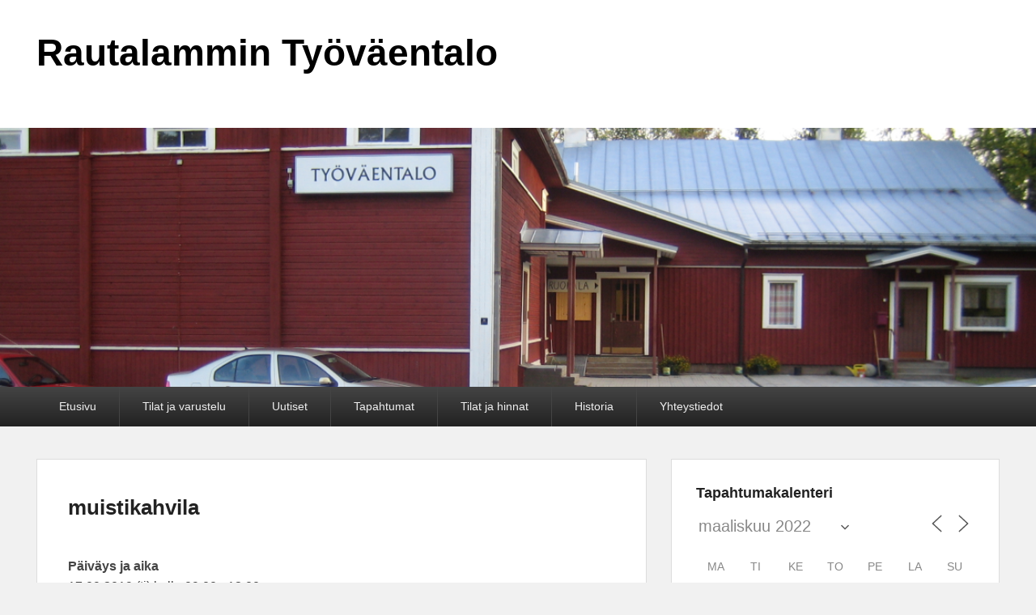

--- FILE ---
content_type: text/html; charset=UTF-8
request_url: http://www.rautalammintyovaentalo.fi/tapahtumat/muistikahvila/?id=1242981032&ajaxCalendar=1&mo=11&yr=2022
body_size: 15065
content:
<!DOCTYPE html>
<html lang="fi">
<head>
<meta charset="UTF-8" />
<link rel="profile" href="http://gmpg.org/xfn/11" />
<link rel="pingback" href="http://www.rautalammintyovaentalo.fi/xmlrpc.php" />
<title>muistikahvila &#8211; Rautalammin Työväentalo</title>
<meta name='robots' content='max-image-preview:large' />
<meta name="viewport" content="width=device-width, initial-scale=1.0"><link rel="alternate" type="application/rss+xml" title="Rautalammin Työväentalo &raquo; syöte" href="http://www.rautalammintyovaentalo.fi/feed/" />
<link rel="alternate" type="application/rss+xml" title="Rautalammin Työväentalo &raquo; kommenttien syöte" href="http://www.rautalammintyovaentalo.fi/comments/feed/" />
<script type="text/javascript">
/* <![CDATA[ */
window._wpemojiSettings = {"baseUrl":"https:\/\/s.w.org\/images\/core\/emoji\/14.0.0\/72x72\/","ext":".png","svgUrl":"https:\/\/s.w.org\/images\/core\/emoji\/14.0.0\/svg\/","svgExt":".svg","source":{"concatemoji":"http:\/\/www.rautalammintyovaentalo.fi\/wp-includes\/js\/wp-emoji-release.min.js?ver=6.4.7"}};
/*! This file is auto-generated */
!function(i,n){var o,s,e;function c(e){try{var t={supportTests:e,timestamp:(new Date).valueOf()};sessionStorage.setItem(o,JSON.stringify(t))}catch(e){}}function p(e,t,n){e.clearRect(0,0,e.canvas.width,e.canvas.height),e.fillText(t,0,0);var t=new Uint32Array(e.getImageData(0,0,e.canvas.width,e.canvas.height).data),r=(e.clearRect(0,0,e.canvas.width,e.canvas.height),e.fillText(n,0,0),new Uint32Array(e.getImageData(0,0,e.canvas.width,e.canvas.height).data));return t.every(function(e,t){return e===r[t]})}function u(e,t,n){switch(t){case"flag":return n(e,"\ud83c\udff3\ufe0f\u200d\u26a7\ufe0f","\ud83c\udff3\ufe0f\u200b\u26a7\ufe0f")?!1:!n(e,"\ud83c\uddfa\ud83c\uddf3","\ud83c\uddfa\u200b\ud83c\uddf3")&&!n(e,"\ud83c\udff4\udb40\udc67\udb40\udc62\udb40\udc65\udb40\udc6e\udb40\udc67\udb40\udc7f","\ud83c\udff4\u200b\udb40\udc67\u200b\udb40\udc62\u200b\udb40\udc65\u200b\udb40\udc6e\u200b\udb40\udc67\u200b\udb40\udc7f");case"emoji":return!n(e,"\ud83e\udef1\ud83c\udffb\u200d\ud83e\udef2\ud83c\udfff","\ud83e\udef1\ud83c\udffb\u200b\ud83e\udef2\ud83c\udfff")}return!1}function f(e,t,n){var r="undefined"!=typeof WorkerGlobalScope&&self instanceof WorkerGlobalScope?new OffscreenCanvas(300,150):i.createElement("canvas"),a=r.getContext("2d",{willReadFrequently:!0}),o=(a.textBaseline="top",a.font="600 32px Arial",{});return e.forEach(function(e){o[e]=t(a,e,n)}),o}function t(e){var t=i.createElement("script");t.src=e,t.defer=!0,i.head.appendChild(t)}"undefined"!=typeof Promise&&(o="wpEmojiSettingsSupports",s=["flag","emoji"],n.supports={everything:!0,everythingExceptFlag:!0},e=new Promise(function(e){i.addEventListener("DOMContentLoaded",e,{once:!0})}),new Promise(function(t){var n=function(){try{var e=JSON.parse(sessionStorage.getItem(o));if("object"==typeof e&&"number"==typeof e.timestamp&&(new Date).valueOf()<e.timestamp+604800&&"object"==typeof e.supportTests)return e.supportTests}catch(e){}return null}();if(!n){if("undefined"!=typeof Worker&&"undefined"!=typeof OffscreenCanvas&&"undefined"!=typeof URL&&URL.createObjectURL&&"undefined"!=typeof Blob)try{var e="postMessage("+f.toString()+"("+[JSON.stringify(s),u.toString(),p.toString()].join(",")+"));",r=new Blob([e],{type:"text/javascript"}),a=new Worker(URL.createObjectURL(r),{name:"wpTestEmojiSupports"});return void(a.onmessage=function(e){c(n=e.data),a.terminate(),t(n)})}catch(e){}c(n=f(s,u,p))}t(n)}).then(function(e){for(var t in e)n.supports[t]=e[t],n.supports.everything=n.supports.everything&&n.supports[t],"flag"!==t&&(n.supports.everythingExceptFlag=n.supports.everythingExceptFlag&&n.supports[t]);n.supports.everythingExceptFlag=n.supports.everythingExceptFlag&&!n.supports.flag,n.DOMReady=!1,n.readyCallback=function(){n.DOMReady=!0}}).then(function(){return e}).then(function(){var e;n.supports.everything||(n.readyCallback(),(e=n.source||{}).concatemoji?t(e.concatemoji):e.wpemoji&&e.twemoji&&(t(e.twemoji),t(e.wpemoji)))}))}((window,document),window._wpemojiSettings);
/* ]]> */
</script>
<style id='wp-emoji-styles-inline-css' type='text/css'>

	img.wp-smiley, img.emoji {
		display: inline !important;
		border: none !important;
		box-shadow: none !important;
		height: 1em !important;
		width: 1em !important;
		margin: 0 0.07em !important;
		vertical-align: -0.1em !important;
		background: none !important;
		padding: 0 !important;
	}
</style>
<link rel='stylesheet' id='wp-block-library-css' href='http://www.rautalammintyovaentalo.fi/wp-includes/css/dist/block-library/style.min.css?ver=6.4.7' type='text/css' media='all' />
<style id='wp-block-library-theme-inline-css' type='text/css'>
.wp-block-audio figcaption{color:#555;font-size:13px;text-align:center}.is-dark-theme .wp-block-audio figcaption{color:hsla(0,0%,100%,.65)}.wp-block-audio{margin:0 0 1em}.wp-block-code{border:1px solid #ccc;border-radius:4px;font-family:Menlo,Consolas,monaco,monospace;padding:.8em 1em}.wp-block-embed figcaption{color:#555;font-size:13px;text-align:center}.is-dark-theme .wp-block-embed figcaption{color:hsla(0,0%,100%,.65)}.wp-block-embed{margin:0 0 1em}.blocks-gallery-caption{color:#555;font-size:13px;text-align:center}.is-dark-theme .blocks-gallery-caption{color:hsla(0,0%,100%,.65)}.wp-block-image figcaption{color:#555;font-size:13px;text-align:center}.is-dark-theme .wp-block-image figcaption{color:hsla(0,0%,100%,.65)}.wp-block-image{margin:0 0 1em}.wp-block-pullquote{border-bottom:4px solid;border-top:4px solid;color:currentColor;margin-bottom:1.75em}.wp-block-pullquote cite,.wp-block-pullquote footer,.wp-block-pullquote__citation{color:currentColor;font-size:.8125em;font-style:normal;text-transform:uppercase}.wp-block-quote{border-left:.25em solid;margin:0 0 1.75em;padding-left:1em}.wp-block-quote cite,.wp-block-quote footer{color:currentColor;font-size:.8125em;font-style:normal;position:relative}.wp-block-quote.has-text-align-right{border-left:none;border-right:.25em solid;padding-left:0;padding-right:1em}.wp-block-quote.has-text-align-center{border:none;padding-left:0}.wp-block-quote.is-large,.wp-block-quote.is-style-large,.wp-block-quote.is-style-plain{border:none}.wp-block-search .wp-block-search__label{font-weight:700}.wp-block-search__button{border:1px solid #ccc;padding:.375em .625em}:where(.wp-block-group.has-background){padding:1.25em 2.375em}.wp-block-separator.has-css-opacity{opacity:.4}.wp-block-separator{border:none;border-bottom:2px solid;margin-left:auto;margin-right:auto}.wp-block-separator.has-alpha-channel-opacity{opacity:1}.wp-block-separator:not(.is-style-wide):not(.is-style-dots){width:100px}.wp-block-separator.has-background:not(.is-style-dots){border-bottom:none;height:1px}.wp-block-separator.has-background:not(.is-style-wide):not(.is-style-dots){height:2px}.wp-block-table{margin:0 0 1em}.wp-block-table td,.wp-block-table th{word-break:normal}.wp-block-table figcaption{color:#555;font-size:13px;text-align:center}.is-dark-theme .wp-block-table figcaption{color:hsla(0,0%,100%,.65)}.wp-block-video figcaption{color:#555;font-size:13px;text-align:center}.is-dark-theme .wp-block-video figcaption{color:hsla(0,0%,100%,.65)}.wp-block-video{margin:0 0 1em}.wp-block-template-part.has-background{margin-bottom:0;margin-top:0;padding:1.25em 2.375em}
</style>
<style id='classic-theme-styles-inline-css' type='text/css'>
/*! This file is auto-generated */
.wp-block-button__link{color:#fff;background-color:#32373c;border-radius:9999px;box-shadow:none;text-decoration:none;padding:calc(.667em + 2px) calc(1.333em + 2px);font-size:1.125em}.wp-block-file__button{background:#32373c;color:#fff;text-decoration:none}
</style>
<style id='global-styles-inline-css' type='text/css'>
body{--wp--preset--color--black: #000000;--wp--preset--color--cyan-bluish-gray: #abb8c3;--wp--preset--color--white: #ffffff;--wp--preset--color--pale-pink: #f78da7;--wp--preset--color--vivid-red: #cf2e2e;--wp--preset--color--luminous-vivid-orange: #ff6900;--wp--preset--color--luminous-vivid-amber: #fcb900;--wp--preset--color--light-green-cyan: #7bdcb5;--wp--preset--color--vivid-green-cyan: #00d084;--wp--preset--color--pale-cyan-blue: #8ed1fc;--wp--preset--color--vivid-cyan-blue: #0693e3;--wp--preset--color--vivid-purple: #9b51e0;--wp--preset--gradient--vivid-cyan-blue-to-vivid-purple: linear-gradient(135deg,rgba(6,147,227,1) 0%,rgb(155,81,224) 100%);--wp--preset--gradient--light-green-cyan-to-vivid-green-cyan: linear-gradient(135deg,rgb(122,220,180) 0%,rgb(0,208,130) 100%);--wp--preset--gradient--luminous-vivid-amber-to-luminous-vivid-orange: linear-gradient(135deg,rgba(252,185,0,1) 0%,rgba(255,105,0,1) 100%);--wp--preset--gradient--luminous-vivid-orange-to-vivid-red: linear-gradient(135deg,rgba(255,105,0,1) 0%,rgb(207,46,46) 100%);--wp--preset--gradient--very-light-gray-to-cyan-bluish-gray: linear-gradient(135deg,rgb(238,238,238) 0%,rgb(169,184,195) 100%);--wp--preset--gradient--cool-to-warm-spectrum: linear-gradient(135deg,rgb(74,234,220) 0%,rgb(151,120,209) 20%,rgb(207,42,186) 40%,rgb(238,44,130) 60%,rgb(251,105,98) 80%,rgb(254,248,76) 100%);--wp--preset--gradient--blush-light-purple: linear-gradient(135deg,rgb(255,206,236) 0%,rgb(152,150,240) 100%);--wp--preset--gradient--blush-bordeaux: linear-gradient(135deg,rgb(254,205,165) 0%,rgb(254,45,45) 50%,rgb(107,0,62) 100%);--wp--preset--gradient--luminous-dusk: linear-gradient(135deg,rgb(255,203,112) 0%,rgb(199,81,192) 50%,rgb(65,88,208) 100%);--wp--preset--gradient--pale-ocean: linear-gradient(135deg,rgb(255,245,203) 0%,rgb(182,227,212) 50%,rgb(51,167,181) 100%);--wp--preset--gradient--electric-grass: linear-gradient(135deg,rgb(202,248,128) 0%,rgb(113,206,126) 100%);--wp--preset--gradient--midnight: linear-gradient(135deg,rgb(2,3,129) 0%,rgb(40,116,252) 100%);--wp--preset--font-size--small: 13px;--wp--preset--font-size--medium: 20px;--wp--preset--font-size--large: 28px;--wp--preset--font-size--x-large: 42px;--wp--preset--font-size--normal: 16px;--wp--preset--font-size--huge: 36px;--wp--preset--spacing--20: 0.44rem;--wp--preset--spacing--30: 0.67rem;--wp--preset--spacing--40: 1rem;--wp--preset--spacing--50: 1.5rem;--wp--preset--spacing--60: 2.25rem;--wp--preset--spacing--70: 3.38rem;--wp--preset--spacing--80: 5.06rem;--wp--preset--shadow--natural: 6px 6px 9px rgba(0, 0, 0, 0.2);--wp--preset--shadow--deep: 12px 12px 50px rgba(0, 0, 0, 0.4);--wp--preset--shadow--sharp: 6px 6px 0px rgba(0, 0, 0, 0.2);--wp--preset--shadow--outlined: 6px 6px 0px -3px rgba(255, 255, 255, 1), 6px 6px rgba(0, 0, 0, 1);--wp--preset--shadow--crisp: 6px 6px 0px rgba(0, 0, 0, 1);}:where(.is-layout-flex){gap: 0.5em;}:where(.is-layout-grid){gap: 0.5em;}body .is-layout-flow > .alignleft{float: left;margin-inline-start: 0;margin-inline-end: 2em;}body .is-layout-flow > .alignright{float: right;margin-inline-start: 2em;margin-inline-end: 0;}body .is-layout-flow > .aligncenter{margin-left: auto !important;margin-right: auto !important;}body .is-layout-constrained > .alignleft{float: left;margin-inline-start: 0;margin-inline-end: 2em;}body .is-layout-constrained > .alignright{float: right;margin-inline-start: 2em;margin-inline-end: 0;}body .is-layout-constrained > .aligncenter{margin-left: auto !important;margin-right: auto !important;}body .is-layout-constrained > :where(:not(.alignleft):not(.alignright):not(.alignfull)){max-width: var(--wp--style--global--content-size);margin-left: auto !important;margin-right: auto !important;}body .is-layout-constrained > .alignwide{max-width: var(--wp--style--global--wide-size);}body .is-layout-flex{display: flex;}body .is-layout-flex{flex-wrap: wrap;align-items: center;}body .is-layout-flex > *{margin: 0;}body .is-layout-grid{display: grid;}body .is-layout-grid > *{margin: 0;}:where(.wp-block-columns.is-layout-flex){gap: 2em;}:where(.wp-block-columns.is-layout-grid){gap: 2em;}:where(.wp-block-post-template.is-layout-flex){gap: 1.25em;}:where(.wp-block-post-template.is-layout-grid){gap: 1.25em;}.has-black-color{color: var(--wp--preset--color--black) !important;}.has-cyan-bluish-gray-color{color: var(--wp--preset--color--cyan-bluish-gray) !important;}.has-white-color{color: var(--wp--preset--color--white) !important;}.has-pale-pink-color{color: var(--wp--preset--color--pale-pink) !important;}.has-vivid-red-color{color: var(--wp--preset--color--vivid-red) !important;}.has-luminous-vivid-orange-color{color: var(--wp--preset--color--luminous-vivid-orange) !important;}.has-luminous-vivid-amber-color{color: var(--wp--preset--color--luminous-vivid-amber) !important;}.has-light-green-cyan-color{color: var(--wp--preset--color--light-green-cyan) !important;}.has-vivid-green-cyan-color{color: var(--wp--preset--color--vivid-green-cyan) !important;}.has-pale-cyan-blue-color{color: var(--wp--preset--color--pale-cyan-blue) !important;}.has-vivid-cyan-blue-color{color: var(--wp--preset--color--vivid-cyan-blue) !important;}.has-vivid-purple-color{color: var(--wp--preset--color--vivid-purple) !important;}.has-black-background-color{background-color: var(--wp--preset--color--black) !important;}.has-cyan-bluish-gray-background-color{background-color: var(--wp--preset--color--cyan-bluish-gray) !important;}.has-white-background-color{background-color: var(--wp--preset--color--white) !important;}.has-pale-pink-background-color{background-color: var(--wp--preset--color--pale-pink) !important;}.has-vivid-red-background-color{background-color: var(--wp--preset--color--vivid-red) !important;}.has-luminous-vivid-orange-background-color{background-color: var(--wp--preset--color--luminous-vivid-orange) !important;}.has-luminous-vivid-amber-background-color{background-color: var(--wp--preset--color--luminous-vivid-amber) !important;}.has-light-green-cyan-background-color{background-color: var(--wp--preset--color--light-green-cyan) !important;}.has-vivid-green-cyan-background-color{background-color: var(--wp--preset--color--vivid-green-cyan) !important;}.has-pale-cyan-blue-background-color{background-color: var(--wp--preset--color--pale-cyan-blue) !important;}.has-vivid-cyan-blue-background-color{background-color: var(--wp--preset--color--vivid-cyan-blue) !important;}.has-vivid-purple-background-color{background-color: var(--wp--preset--color--vivid-purple) !important;}.has-black-border-color{border-color: var(--wp--preset--color--black) !important;}.has-cyan-bluish-gray-border-color{border-color: var(--wp--preset--color--cyan-bluish-gray) !important;}.has-white-border-color{border-color: var(--wp--preset--color--white) !important;}.has-pale-pink-border-color{border-color: var(--wp--preset--color--pale-pink) !important;}.has-vivid-red-border-color{border-color: var(--wp--preset--color--vivid-red) !important;}.has-luminous-vivid-orange-border-color{border-color: var(--wp--preset--color--luminous-vivid-orange) !important;}.has-luminous-vivid-amber-border-color{border-color: var(--wp--preset--color--luminous-vivid-amber) !important;}.has-light-green-cyan-border-color{border-color: var(--wp--preset--color--light-green-cyan) !important;}.has-vivid-green-cyan-border-color{border-color: var(--wp--preset--color--vivid-green-cyan) !important;}.has-pale-cyan-blue-border-color{border-color: var(--wp--preset--color--pale-cyan-blue) !important;}.has-vivid-cyan-blue-border-color{border-color: var(--wp--preset--color--vivid-cyan-blue) !important;}.has-vivid-purple-border-color{border-color: var(--wp--preset--color--vivid-purple) !important;}.has-vivid-cyan-blue-to-vivid-purple-gradient-background{background: var(--wp--preset--gradient--vivid-cyan-blue-to-vivid-purple) !important;}.has-light-green-cyan-to-vivid-green-cyan-gradient-background{background: var(--wp--preset--gradient--light-green-cyan-to-vivid-green-cyan) !important;}.has-luminous-vivid-amber-to-luminous-vivid-orange-gradient-background{background: var(--wp--preset--gradient--luminous-vivid-amber-to-luminous-vivid-orange) !important;}.has-luminous-vivid-orange-to-vivid-red-gradient-background{background: var(--wp--preset--gradient--luminous-vivid-orange-to-vivid-red) !important;}.has-very-light-gray-to-cyan-bluish-gray-gradient-background{background: var(--wp--preset--gradient--very-light-gray-to-cyan-bluish-gray) !important;}.has-cool-to-warm-spectrum-gradient-background{background: var(--wp--preset--gradient--cool-to-warm-spectrum) !important;}.has-blush-light-purple-gradient-background{background: var(--wp--preset--gradient--blush-light-purple) !important;}.has-blush-bordeaux-gradient-background{background: var(--wp--preset--gradient--blush-bordeaux) !important;}.has-luminous-dusk-gradient-background{background: var(--wp--preset--gradient--luminous-dusk) !important;}.has-pale-ocean-gradient-background{background: var(--wp--preset--gradient--pale-ocean) !important;}.has-electric-grass-gradient-background{background: var(--wp--preset--gradient--electric-grass) !important;}.has-midnight-gradient-background{background: var(--wp--preset--gradient--midnight) !important;}.has-small-font-size{font-size: var(--wp--preset--font-size--small) !important;}.has-medium-font-size{font-size: var(--wp--preset--font-size--medium) !important;}.has-large-font-size{font-size: var(--wp--preset--font-size--large) !important;}.has-x-large-font-size{font-size: var(--wp--preset--font-size--x-large) !important;}
.wp-block-navigation a:where(:not(.wp-element-button)){color: inherit;}
:where(.wp-block-post-template.is-layout-flex){gap: 1.25em;}:where(.wp-block-post-template.is-layout-grid){gap: 1.25em;}
:where(.wp-block-columns.is-layout-flex){gap: 2em;}:where(.wp-block-columns.is-layout-grid){gap: 2em;}
.wp-block-pullquote{font-size: 1.5em;line-height: 1.6;}
</style>
<link rel='stylesheet' id='events-manager-css' href='http://www.rautalammintyovaentalo.fi/wp-content/plugins/events-manager/includes/css/events-manager.min.css?ver=7.2.3.1' type='text/css' media='all' />
<style id='events-manager-inline-css' type='text/css'>
body .em { --font-family : inherit; --font-weight : inherit; --font-size : 1em; --line-height : inherit; }
</style>
<link rel='stylesheet' id='responsive-lightbox-prettyphoto-css' href='http://www.rautalammintyovaentalo.fi/wp-content/plugins/responsive-lightbox/assets/prettyphoto/prettyPhoto.min.css?ver=3.1.6' type='text/css' media='all' />
<link rel='stylesheet' id='catch-evolution-style-css' href='http://www.rautalammintyovaentalo.fi/wp-content/themes/catch-evolution/style.css?ver=20220620-135517' type='text/css' media='all' />
<link rel='stylesheet' id='catch-evolution-block-style-css' href='http://www.rautalammintyovaentalo.fi/wp-content/themes/catch-evolution/css/blocks.css?ver=1.0' type='text/css' media='all' />
<link rel='stylesheet' id='genericons-css' href='http://www.rautalammintyovaentalo.fi/wp-content/themes/catch-evolution/genericons/genericons.css?ver=3.4.1' type='text/css' media='all' />
<link rel='stylesheet' id='catchevolution-responsive-css' href='http://www.rautalammintyovaentalo.fi/wp-content/themes/catch-evolution/css/responsive.css?ver=6.4.7' type='text/css' media='all' />
<script type="text/javascript" src="http://www.rautalammintyovaentalo.fi/wp-includes/js/jquery/jquery.min.js?ver=3.7.1" id="jquery-core-js"></script>
<script type="text/javascript" src="http://www.rautalammintyovaentalo.fi/wp-includes/js/jquery/jquery-migrate.min.js?ver=3.4.1" id="jquery-migrate-js"></script>
<script type="text/javascript" src="http://www.rautalammintyovaentalo.fi/wp-includes/js/jquery/ui/core.min.js?ver=1.13.2" id="jquery-ui-core-js"></script>
<script type="text/javascript" src="http://www.rautalammintyovaentalo.fi/wp-includes/js/jquery/ui/mouse.min.js?ver=1.13.2" id="jquery-ui-mouse-js"></script>
<script type="text/javascript" src="http://www.rautalammintyovaentalo.fi/wp-includes/js/jquery/ui/sortable.min.js?ver=1.13.2" id="jquery-ui-sortable-js"></script>
<script type="text/javascript" src="http://www.rautalammintyovaentalo.fi/wp-includes/js/jquery/ui/datepicker.min.js?ver=1.13.2" id="jquery-ui-datepicker-js"></script>
<script type="text/javascript" id="jquery-ui-datepicker-js-after">
/* <![CDATA[ */
jQuery(function(jQuery){jQuery.datepicker.setDefaults({"closeText":"Sulje","currentText":"T\u00e4n\u00e4\u00e4n","monthNames":["tammikuu","helmikuu","maaliskuu","huhtikuu","toukokuu","kes\u00e4kuu","hein\u00e4kuu","elokuu","syyskuu","lokakuu","marraskuu","joulukuu"],"monthNamesShort":["tammi","helmi","maalis","huhti","touko","kes\u00e4","hein\u00e4","elo","syys","loka","marras","joulu"],"nextText":"Seuraava","prevText":"Edellinen","dayNames":["sunnuntai","maanantai","tiistai","keskiviikko","torstai","perjantai","lauantai"],"dayNamesShort":["su","ma","ti","ke","to","pe","la"],"dayNamesMin":["su","ma","ti","ke","to","pe","la"],"dateFormat":"d.mm.yy","firstDay":1,"isRTL":false});});
/* ]]> */
</script>
<script type="text/javascript" src="http://www.rautalammintyovaentalo.fi/wp-includes/js/jquery/ui/resizable.min.js?ver=1.13.2" id="jquery-ui-resizable-js"></script>
<script type="text/javascript" src="http://www.rautalammintyovaentalo.fi/wp-includes/js/jquery/ui/draggable.min.js?ver=1.13.2" id="jquery-ui-draggable-js"></script>
<script type="text/javascript" src="http://www.rautalammintyovaentalo.fi/wp-includes/js/jquery/ui/controlgroup.min.js?ver=1.13.2" id="jquery-ui-controlgroup-js"></script>
<script type="text/javascript" src="http://www.rautalammintyovaentalo.fi/wp-includes/js/jquery/ui/checkboxradio.min.js?ver=1.13.2" id="jquery-ui-checkboxradio-js"></script>
<script type="text/javascript" src="http://www.rautalammintyovaentalo.fi/wp-includes/js/jquery/ui/button.min.js?ver=1.13.2" id="jquery-ui-button-js"></script>
<script type="text/javascript" src="http://www.rautalammintyovaentalo.fi/wp-includes/js/jquery/ui/dialog.min.js?ver=1.13.2" id="jquery-ui-dialog-js"></script>
<script type="text/javascript" id="events-manager-js-extra">
/* <![CDATA[ */
var EM = {"ajaxurl":"http:\/\/www.rautalammintyovaentalo.fi\/wp-admin\/admin-ajax.php","locationajaxurl":"http:\/\/www.rautalammintyovaentalo.fi\/wp-admin\/admin-ajax.php?action=locations_search","firstDay":"1","locale":"fi","dateFormat":"yy-mm-dd","ui_css":"http:\/\/www.rautalammintyovaentalo.fi\/wp-content\/plugins\/events-manager\/includes\/css\/jquery-ui\/build.min.css","show24hours":"1","is_ssl":"","autocomplete_limit":"10","calendar":{"breakpoints":{"small":560,"medium":908,"large":false},"month_format":"F Y"},"phone":"","datepicker":{"format":"d.m.Y","locale":"fi"},"search":{"breakpoints":{"small":650,"medium":850,"full":false}},"url":"http:\/\/www.rautalammintyovaentalo.fi\/wp-content\/plugins\/events-manager","assets":{"input.em-uploader":{"js":{"em-uploader":{"url":"http:\/\/www.rautalammintyovaentalo.fi\/wp-content\/plugins\/events-manager\/includes\/js\/em-uploader.js?v=7.2.3.1","event":"em_uploader_ready"}}},".em-event-editor":{"js":{"event-editor":{"url":"http:\/\/www.rautalammintyovaentalo.fi\/wp-content\/plugins\/events-manager\/includes\/js\/events-manager-event-editor.js?v=7.2.3.1","event":"em_event_editor_ready"}},"css":{"event-editor":"http:\/\/www.rautalammintyovaentalo.fi\/wp-content\/plugins\/events-manager\/includes\/css\/events-manager-event-editor.min.css?v=7.2.3.1"}},".em-recurrence-sets, .em-timezone":{"js":{"luxon":{"url":"luxon\/luxon.js?v=7.2.3.1","event":"em_luxon_ready"}}},".em-booking-form, #em-booking-form, .em-booking-recurring, .em-event-booking-form":{"js":{"em-bookings":{"url":"http:\/\/www.rautalammintyovaentalo.fi\/wp-content\/plugins\/events-manager\/includes\/js\/bookingsform.js?v=7.2.3.1","event":"em_booking_form_js_loaded"}}},"#em-opt-archetypes":{"js":{"archetypes":"http:\/\/www.rautalammintyovaentalo.fi\/wp-content\/plugins\/events-manager\/includes\/js\/admin-archetype-editor.js?v=7.2.3.1","archetypes_ms":"http:\/\/www.rautalammintyovaentalo.fi\/wp-content\/plugins\/events-manager\/includes\/js\/admin-archetypes.js?v=7.2.3.1","qs":"qs\/qs.js?v=7.2.3.1"}}},"cached":"1","txt_search":"Hae","txt_searching":"Haetaan\u2026","txt_loading":"Ladataan..."};
/* ]]> */
</script>
<script type="text/javascript" src="http://www.rautalammintyovaentalo.fi/wp-content/plugins/events-manager/includes/js/events-manager.js?ver=7.2.3.1" id="events-manager-js"></script>
<script type="text/javascript" src="http://www.rautalammintyovaentalo.fi/wp-content/plugins/events-manager/includes/external/flatpickr/l10n/fi.js?ver=7.2.3.1" id="em-flatpickr-localization-js"></script>
<script type="text/javascript" src="http://www.rautalammintyovaentalo.fi/wp-content/plugins/responsive-lightbox/assets/prettyphoto/jquery.prettyPhoto.min.js?ver=3.1.6" id="responsive-lightbox-prettyphoto-js"></script>
<script type="text/javascript" src="http://www.rautalammintyovaentalo.fi/wp-includes/js/underscore.min.js?ver=1.13.4" id="underscore-js"></script>
<script type="text/javascript" src="http://www.rautalammintyovaentalo.fi/wp-content/plugins/responsive-lightbox/assets/infinitescroll/infinite-scroll.pkgd.min.js?ver=4.0.1" id="responsive-lightbox-infinite-scroll-js"></script>
<script type="text/javascript" src="http://www.rautalammintyovaentalo.fi/wp-content/plugins/responsive-lightbox/assets/dompurify/purify.min.js?ver=3.3.1" id="dompurify-js"></script>
<script type="text/javascript" id="responsive-lightbox-sanitizer-js-before">
/* <![CDATA[ */
window.RLG = window.RLG || {}; window.RLG.sanitizeAllowedHosts = ["youtube.com","www.youtube.com","youtu.be","vimeo.com","player.vimeo.com"];
/* ]]> */
</script>
<script type="text/javascript" src="http://www.rautalammintyovaentalo.fi/wp-content/plugins/responsive-lightbox/js/sanitizer.js?ver=2.6.1" id="responsive-lightbox-sanitizer-js"></script>
<script type="text/javascript" id="responsive-lightbox-js-before">
/* <![CDATA[ */
var rlArgs = {"script":"prettyphoto","selector":"lightbox","customEvents":"","activeGalleries":true,"animationSpeed":"normal","slideshow":false,"slideshowDelay":5000,"slideshowAutoplay":false,"opacity":"0.75","showTitle":true,"allowResize":true,"allowExpand":true,"width":1080,"height":720,"separator":"\/","theme":"pp_default","horizontalPadding":20,"hideFlash":false,"wmode":"opaque","videoAutoplay":false,"modal":false,"deeplinking":false,"overlayGallery":true,"keyboardShortcuts":true,"social":false,"woocommerce_gallery":false,"ajaxurl":"http:\/\/www.rautalammintyovaentalo.fi\/wp-admin\/admin-ajax.php","nonce":"ee3050723d","preview":false,"postId":355,"scriptExtension":false};
/* ]]> */
</script>
<script type="text/javascript" src="http://www.rautalammintyovaentalo.fi/wp-content/plugins/responsive-lightbox/js/front.js?ver=2.6.1" id="responsive-lightbox-js"></script>
<script type="text/javascript" id="catchevolution-menu-js-extra">
/* <![CDATA[ */
var screenReaderText = {"expand":"expand child menu","collapse":"collapse child menu"};
/* ]]> */
</script>
<script type="text/javascript" src="http://www.rautalammintyovaentalo.fi/wp-content/themes/catch-evolution/js/catchevolution-menu.min.js?ver=20171025" id="catchevolution-menu-js"></script>
<!--[if lt IE 9]>
<script type="text/javascript" src="http://www.rautalammintyovaentalo.fi/wp-content/themes/catch-evolution/js/catchevolution-ielte8.min.js?ver=3.7.3" id="catchevolution-html5-js"></script>
<![endif]-->
<!--[if lte IE 6]>
<script type="text/javascript" src="http://www.rautalammintyovaentalo.fi/wp-content/themes/catch-evolution/js/pngfix.min.js?ver=6.4.7" id="catchevolution-pngfix-js"></script>
<![endif]-->
<link rel="https://api.w.org/" href="http://www.rautalammintyovaentalo.fi/wp-json/" /><link rel="EditURI" type="application/rsd+xml" title="RSD" href="http://www.rautalammintyovaentalo.fi/xmlrpc.php?rsd" />
<meta name="generator" content="WordPress 6.4.7" />
<link rel="canonical" href="http://www.rautalammintyovaentalo.fi/tapahtumat/muistikahvila/" />
<link rel='shortlink' href='http://www.rautalammintyovaentalo.fi/?p=355' />
<link rel="alternate" type="application/json+oembed" href="http://www.rautalammintyovaentalo.fi/wp-json/oembed/1.0/embed?url=http%3A%2F%2Fwww.rautalammintyovaentalo.fi%2Ftapahtumat%2Fmuistikahvila%2F" />
<link rel="alternate" type="text/xml+oembed" href="http://www.rautalammintyovaentalo.fi/wp-json/oembed/1.0/embed?url=http%3A%2F%2Fwww.rautalammintyovaentalo.fi%2Ftapahtumat%2Fmuistikahvila%2F&#038;format=xml" />
<meta name="cdp-version" content="1.4.6" /><!-- Analytics by WP Statistics - https://wp-statistics.com -->
<!-- refreshing cache --><meta name="generator" content="Elementor 3.20.1; features: e_optimized_assets_loading, e_optimized_css_loading, e_font_icon_svg, additional_custom_breakpoints, block_editor_assets_optimize, e_image_loading_optimization; settings: css_print_method-external, google_font-enabled, font_display-swap">
	<style type="text/css">
			#site-title a,
		#site-description {
			color: #000000;
		}
		</style>
			<style type="text/css" id="wp-custom-css">
			.entry-meta {
/*   display:none;*/
}

/* Minikalenteri */

.em-calendar {
   border-collapse: collapse;
}

.em-calendar td {
   border: 1px solid #AAA;
}

.days-names td {
   width: 30px;
   font-weight: bold;
   text-align: center;
}

.eventful {
   background-color: #FFD5BA;
}
.eventful a {
   font-size: 16px;
   font-weight: bold;
}

/* Iso kalenteri, yhteiset */

.fullcalendar .month_name {
   font-weight: bold;
   font-size: 22px;
   text-align: center;
   padding-top: 15px;
   padding-bottom: 15px;
}

.fullcalendar .days-names td {
   width: 100px;
   font-weight: bold;
   text-align: center;
}

.fullcalendar  .eventless, .fullcalendar .eventless-today, .fullcalendar .eventless-post {
   font-size: 18px;
   height: 60px;
}

.fullcalendar .eventful a {
   font-size: 18px;
   font-weight: bold;
}

.eventful ul, .eventful-post ul {
   list-style-type: none;
   padding: 0px;
   margin: 0px;
}

.fullcalendar .eventful li>a, .fullcalendar .eventful-post li>a {
   font-size: 13px;
}		</style>
		</head>

<body class="event-template-default single single-event postid-355 wp-embed-responsive right-sidebar elementor-default elementor-kit-465">



<div id="page" class="hfeed site">

	
    
	<header id="branding" role="banner">
    	
    	<div id="header-content" class="clearfix">

        	<div class="wrapper">
				<div id="logo-wrap" class="clearfix"><!-- refreshing transient cache -->			<div id="site-details" class="normal">
												<p id="site-title"><a href="http://www.rautalammintyovaentalo.fi/" title="Rautalammin Työväentalo" rel="home">Rautalammin Työväentalo</a></p>
														<p id="site-description"></p>
					</div>
		</div><!-- #logo-wrap -->
            </div><!-- .wrapper -->

      	</div><!-- #header-content -->

    			<div id="header-image">
			<img src="http://www.rautalammintyovaentalo.fi/wp-content/uploads/2015/12/cropped-etusivu2015.png" alt="" />
		</div>
	
	</header><!-- #branding -->

        
        <div id="header-menu">

                            <div id="access" class="menu-access-wrap clearfix">
                    <div id="mobile-primary-menu" class="mobile-menu-anchor page-menu">
                        <button id="menu-toggle-primary" class="genericon genericon-menu">
                            <span class="mobile-menu-text">Menu</span>
                        </button>
                    </div><!-- #mobile-primary-menu -->

                    <div id="site-header-menu-primary" class="site-menu">
                        <nav id="access-primary-menu" class="main-navigation" role="navigation" aria-label="Primary Menu">
                            <h3 class="screen-reader-text">Primary menu</h3>
                            <div class="menu-header-container wrapper"><ul class="menu"><li ><a href="http://www.rautalammintyovaentalo.fi/">Etusivu</a></li><li class="page_item page-item-507"><a href="http://www.rautalammintyovaentalo.fi/tilatjavarustelu/">Tilat ja varustelu</a></li><li class="page_item page-item-15"><a href="http://www.rautalammintyovaentalo.fi/uutiset/">Uutiset</a></li><li class="page_item page-item-4"><a href="http://www.rautalammintyovaentalo.fi/tapahtumat/">Tapahtumat</a></li><li class="page_item page-item-22"><a href="http://www.rautalammintyovaentalo.fi/tilat/">Tilat ja hinnat</a></li><li class="page_item page-item-24"><a href="http://www.rautalammintyovaentalo.fi/historia/">Historia</a></li><li class="page_item page-item-26"><a href="http://www.rautalammintyovaentalo.fi/yhteystiedot/">Yhteystiedot</a></li></ul></div>                        </nav><!-- #access-primary-menu -->
                    </div><!-- #site-header-menu-primary -->
                </div><!-- #access -->
            
            
        </div><!-- #header-menu -->
    
	
	<div id="main" class="clearfix">
    	<div class="wrapper">

 			
            <div class="content-sidebar-wrap">

				
                <div id="primary">

                    
                    <div id="content" role="main">
                        
				
					
<article id="post-355" class="post-355 event type-event status-publish hentry">
	<header class="entry-header">
		<h1 class="entry-title"><a href="http://www.rautalammintyovaentalo.fi/tapahtumat/muistikahvila/" title="Permalink to muistikahvila" rel="bookmark">muistikahvila</a></h1>
	</header><!-- .entry-header -->

	<div class="entry-content">
		<div class="em em-view-container" id="em-view-6" data-view="event">
	<div class="em-item em-item-single em-event em-event-single em-event-188 " id="em-event-6" data-view-id="6">
		<p>
	<strong>Päiväys ja aika</strong><br/>
	17.09.2019 (ti) kello 09:00 - 12:00
</p>


<br style="clear:both" />
<p>&nbsp;</p>
<div></div>
<div id="lhjshfapipHoverVideoContainer" class="pipHoverVideoScaleup" style="z-index: 1104;"><img decoding="async" id="pipHoverVideoIcon" src=" [data-uri]" /></div>

	</div>
</div>
				</div><!-- .entry-content -->
	<footer class="entry-meta">
			</footer><!-- .entry-meta -->
</article><!-- #post-355 -->
						<div id="comments">
	
	
	
	
</div><!-- #comments -->
				
			</div><!-- #content -->
		</div><!-- #primary -->

    <div id="secondary" class="widget-area" role="complementary">
		<aside id="em_calendar-3" class="widget widget_em_calendar"><h3 class="widget-title">Tapahtumakalenteri</h3>		<div class="em em-view-container" id="em-view-1242981032" data-view="calendar">
			<div class="em pixelbones em-calendar preview-modal responsive-dateclick-modal size-small" data-scope="all" data-preview-tooltips-trigger="" id="em-calendar-1242981032" data-view-id="1242981032" data-view-type="calendar" data-month="11" data-year="2022" data-timezone="">
	<section class="em-cal-nav em-cal-nav-normal">
			<div class="month input">
					<form action="" method="get">
				<input type="month" class="em-month-picker" value="2022-11" data-month-value="marraskuu 2022">
				<span class="toggle"></span>
			</form>
			</div>
			<div class="month-nav input">
		<a class="em-calnav em-calnav-prev" href="/tapahtumat/muistikahvila/?ajaxCalendar=1&#038;mo=10&#038;yr=2022" data-disabled="0" >
			<svg viewBox="0 0 15 15" xmlns="http://www.w3.org/2000/svg"><path d="M10 14L3 7.5L10 1" stroke="#555" stroke-linecap="square"></path></svg>
		</a>
					<a href="/tapahtumat/muistikahvila/?ajaxCalendar=1&#038;mo=01&#038;yr=2026" class="em-calnav-today button button-secondary size-large size-medium " >
				Today			</a>
				<a class="em-calnav em-calnav-next" href="/tapahtumat/muistikahvila/?ajaxCalendar=1&#038;mo=12&#038;yr=2022" data-disabled="0" >
			<svg viewBox="0 0 15 15" xmlns="http://www.w3.org/2000/svg"><path d="M5 14L12 7.5L5 1" stroke="#555" stroke-linecap="square"></path></svg>
		</a>
	</div>
	</section><section class="em-cal-head em-cal-week-days em-cal-days size-large">
			<div class="em-cal-day em-cal-col-0">maanantai</div>
				<div class="em-cal-day em-cal-col-1">tiistai</div>
				<div class="em-cal-day em-cal-col-2">keskiviikko</div>
				<div class="em-cal-day em-cal-col-3">torstai</div>
				<div class="em-cal-day em-cal-col-4">perjantai</div>
				<div class="em-cal-day em-cal-col-5">lauantai</div>
				<div class="em-cal-day em-cal-col-6">sunnuntai</div>
		</section>
<section class="em-cal-head em-cal-week-days em-cal-days size-small size-medium">
			<div class="em-cal-day em-cal-col-0">ma</div>
				<div class="em-cal-day em-cal-col-1">ti</div>
				<div class="em-cal-day em-cal-col-2">ke</div>
				<div class="em-cal-day em-cal-col-3">to</div>
				<div class="em-cal-day em-cal-col-4">pe</div>
				<div class="em-cal-day em-cal-col-5">la</div>
				<div class="em-cal-day em-cal-col-6">su</div>
		</section><section class="em-cal-body em-cal-days event-style-pill even-aspect">
			<div class="eventless-pre em-cal-day em-cal-col-1">
							<div class="em-cal-day-date">
					<span>31</span>
				</div>
					</div>
				<div class="eventless em-cal-day em-cal-col-2">
							<div class="em-cal-day-date">
					<span>1</span>
				</div>
					</div>
				<div class="eventless em-cal-day em-cal-col-3">
							<div class="em-cal-day-date">
					<span>2</span>
				</div>
					</div>
				<div class="eventless em-cal-day em-cal-col-4">
							<div class="em-cal-day-date">
					<span>3</span>
				</div>
					</div>
				<div class="eventless em-cal-day em-cal-col-5">
							<div class="em-cal-day-date">
					<span>4</span>
				</div>
					</div>
				<div class="eventless em-cal-day em-cal-col-6">
							<div class="em-cal-day-date">
					<span>5</span>
				</div>
					</div>
				<div class="eventless em-cal-day em-cal-col-7">
							<div class="em-cal-day-date">
					<span>6</span>
				</div>
					</div>
				<div class="eventless em-cal-day em-cal-col-1">
							<div class="em-cal-day-date">
					<span>7</span>
				</div>
					</div>
				<div class="eventless em-cal-day em-cal-col-2">
							<div class="em-cal-day-date">
					<span>8</span>
				</div>
					</div>
				<div class="eventless em-cal-day em-cal-col-3">
							<div class="em-cal-day-date">
					<span>9</span>
				</div>
					</div>
				<div class="eventless em-cal-day em-cal-col-4">
							<div class="em-cal-day-date">
					<span>10</span>
				</div>
					</div>
				<div class="eventless em-cal-day em-cal-col-5">
							<div class="em-cal-day-date">
					<span>11</span>
				</div>
					</div>
				<div class="eventless em-cal-day em-cal-col-6">
							<div class="em-cal-day-date">
					<span>12</span>
				</div>
					</div>
				<div class="eventless em-cal-day em-cal-col-7">
							<div class="em-cal-day-date">
					<span>13</span>
				</div>
					</div>
				<div class="eventless em-cal-day em-cal-col-1">
							<div class="em-cal-day-date">
					<span>14</span>
				</div>
					</div>
				<div class="eventless em-cal-day em-cal-col-2">
							<div class="em-cal-day-date">
					<span>15</span>
				</div>
					</div>
				<div class="eventless em-cal-day em-cal-col-3">
							<div class="em-cal-day-date">
					<span>16</span>
				</div>
					</div>
				<div class="eventless em-cal-day em-cal-col-4">
							<div class="em-cal-day-date">
					<span>17</span>
				</div>
					</div>
				<div class="eventless em-cal-day em-cal-col-5">
							<div class="em-cal-day-date">
					<span>18</span>
				</div>
					</div>
				<div class="eventless em-cal-day em-cal-col-6">
							<div class="em-cal-day-date">
					<span>19</span>
				</div>
					</div>
				<div class="eventless em-cal-day em-cal-col-7">
							<div class="em-cal-day-date">
					<span>20</span>
				</div>
					</div>
				<div class="eventless em-cal-day em-cal-col-1">
							<div class="em-cal-day-date">
					<span>21</span>
				</div>
					</div>
				<div class="eventless em-cal-day em-cal-col-2">
							<div class="em-cal-day-date">
					<span>22</span>
				</div>
					</div>
				<div class="eventless em-cal-day em-cal-col-3">
							<div class="em-cal-day-date">
					<span>23</span>
				</div>
					</div>
				<div class="eventless em-cal-day em-cal-col-4">
							<div class="em-cal-day-date">
					<span>24</span>
				</div>
					</div>
				<div class="eventless em-cal-day em-cal-col-5">
							<div class="em-cal-day-date">
					<span>25</span>
				</div>
					</div>
				<div class="eventless em-cal-day em-cal-col-6">
							<div class="em-cal-day-date">
					<span>26</span>
				</div>
					</div>
				<div class="eventless em-cal-day em-cal-col-7">
							<div class="em-cal-day-date">
					<span>27</span>
				</div>
					</div>
				<div class="eventless em-cal-day em-cal-col-1">
							<div class="em-cal-day-date">
					<span>28</span>
				</div>
					</div>
				<div class="eventless em-cal-day em-cal-col-2">
							<div class="em-cal-day-date">
					<span>29</span>
				</div>
					</div>
				<div class="eventless em-cal-day em-cal-col-3">
							<div class="em-cal-day-date">
					<span>30</span>
				</div>
					</div>
				<div class="eventless-post em-cal-day em-cal-col-4">
							<div class="em-cal-day-date">
					<span>1</span>
				</div>
					</div>
				<div class="eventless-post em-cal-day em-cal-col-5">
							<div class="em-cal-day-date">
					<span>2</span>
				</div>
					</div>
				<div class="eventless-post em-cal-day em-cal-col-6">
							<div class="em-cal-day-date">
					<span>3</span>
				</div>
					</div>
				<div class="eventless-post em-cal-day em-cal-col-7">
							<div class="em-cal-day-date">
					<span>4</span>
				</div>
					</div>
		</section><section class="em-cal-events-content" id="em-cal-events-content-1242981032">
																																																																																																																	</section></div>
<script>
	{
		let el = document.getElementById('em-calendar-1242981032').querySelector('.em-cal-body');
		let width = el.firstElementChild.getBoundingClientRect().width;
		if (width > 0) {
			el.style.setProperty('--grid-auto-rows', 'minmax(' + width + 'px, auto)');
		}
	}
</script>			<div class="em-view-custom-data" id="em-view-custom-data-1242981032">
								<form class="em-view-custom-data-search" id="em-view-custom-data-search-1242981032">
										<input type="hidden" name="css" value="1">
										<input type="hidden" name="search_action" value="search_events">
										<input type="hidden" name="search_advanced_text" value="Näytä laajennettu haku">
										<input type="hidden" name="search_text_show" value="Näytä laajennettu haku">
										<input type="hidden" name="search_text_hide" value="Piilota laajennettu haku">
										<input type="hidden" name="search_button" value="Hae">
										<input type="hidden" name="saved_searches" value="">
										<input type="hidden" name="search_advanced_style" value="accordion">
										<input type="hidden" name="search_multiselect_style" value="always-open">
										<input type="hidden" name="sorting" value="">
										<input type="hidden" name="search_term_main" value="1">
										<input type="hidden" name="search_term" value="1">
										<input type="hidden" name="search_term_label" value="Hae">
										<input type="hidden" name="search_term_advanced" value="1">
										<input type="hidden" name="search_term_label_advanced" value="Hae">
										<input type="hidden" name="search_geo" value="1">
										<input type="hidden" name="geo_label" value="Lähellä...">
										<input type="hidden" name="search_geo_advanced" value="1">
										<input type="hidden" name="geo_label_advanced" value="Lähellä...">
										<input type="hidden" name="search_geo_units" value="1">
										<input type="hidden" name="geo_units_label" value="sisällä">
										<input type="hidden" name="geo_distance_values" value="5,10,25,50,100">
										<input type="hidden" name="search_scope" value="1">
										<input type="hidden" name="scope_label" value="Päivämäärät">
										<input type="hidden" name="scope_seperator" value="ja">
										<input type="hidden" name="scope_format" value="M j">
										<input type="hidden" name="search_scope_advanced" value="1">
										<input type="hidden" name="scope_label_advanced" value="Päivämäärät">
										<input type="hidden" name="scope_seperator_advanced" value="ja">
										<input type="hidden" name="scope_format_advanced" value="M j">
										<input type="hidden" name="search_eventful_main" value="0">
										<input type="hidden" name="search_eventful" value="0">
										<input type="hidden" name="search_eventful_locations_label" value="Eventful Locations?">
										<input type="hidden" name="search_eventful_locations_tooltip" value="Display only locations with upcoming events.">
										<input type="hidden" name="search_categories" value="1">
										<input type="hidden" name="category_label" value="Kategoria">
										<input type="hidden" name="categories_label" value="Kaikki luokat">
										<input type="hidden" name="categories_placeholder" value="Etsi Kategoriat...">
										<input type="hidden" name="categories_clear_text" value="Clear Selected">
										<input type="hidden" name="categories_count_text" value="%d Selected">
										<input type="hidden" name="categories_include" value="">
										<input type="hidden" name="categories_exclude" value="">
										<input type="hidden" name="search_tags" value="0">
										<input type="hidden" name="tag_label" value="Avainsanat">
										<input type="hidden" name="tags_label" value="All Tags">
										<input type="hidden" name="tags_placeholder" value="Etsi Avainsanat...">
										<input type="hidden" name="tags_clear_text" value="Clear Selected">
										<input type="hidden" name="tags_count_text" value="%d Selected">
										<input type="hidden" name="tags_include" value="">
										<input type="hidden" name="tags_exclude" value="">
										<input type="hidden" name="search_countries" value="1">
										<input type="hidden" name="country_label" value="Maa">
										<input type="hidden" name="countries_label" value="Kaikki maat">
										<input type="hidden" name="search_regions" value="1">
										<input type="hidden" name="region_label" value="Alue">
										<input type="hidden" name="search_states" value="1">
										<input type="hidden" name="state_label" value="State/County">
										<input type="hidden" name="search_towns" value="0">
										<input type="hidden" name="town_label" value="Kunta">
										<input type="hidden" name="show_main" value="1">
										<input type="hidden" name="show_advanced" value="1">
										<input type="hidden" name="advanced_mode" value="modal">
										<input type="hidden" name="advanced_hidden" value="1">
										<input type="hidden" name="advanced_trigger" value="1">
										<input type="hidden" name="main_classes" value="css-search,em-search-legacy,has-search-term,has-search-geo,has-search-main,has-advanced,advanced-hidden">
										<input type="hidden" name="css_classes_advanced" value="">
										<input type="hidden" name="id" value="1242981032">
										<input type="hidden" name="scope" value="all">
										<input type="hidden" name="calendar_size" value="">
										<input type="hidden" name="has_advanced_trigger" value="0">
									</form>
				<form class="em-view-custom-data-calendar" id="em-view-custom-data-calendar-1242981032">
											<input type="hidden" name="title" value="Tapahtumakalenteri">
											<input type="hidden" name="event_archetype" value="event">
											<input type="hidden" name="id" value="1242981032">
											<input type="hidden" name="scope" value="all">
											<input type="hidden" name="calendar_size" value="">
											<input type="hidden" name="has_advanced_trigger" value="0">
									</form>
			</div>
		</div>
		</aside><aside id="em_widget-3" class="widget widget_em_widget"><h3 class="widget-title">Tapahtumat</h3><div class="em pixelbones em-list-widget em-events-widget"><li>Ei tapahtumia</li></div></aside>
			
    </div><!-- #secondary .widget-area -->
		</div><!-- #content-sidebar-wrap -->
           
	</div><!-- .wrapper -->
</div><!-- #main -->

    

<footer id="colophon" role="contentinfo">
	
    
	<div id="site-generator">	
    	<div class="wrapper">	
			<div class="copyright">Copyright &copy; 2026 <a href="http://www.rautalammintyovaentalo.fi/" title="Rautalammin Työväentalo" ><span>Rautalammin Työväentalo</span></a> All Rights Reserved. </div><div class="powered"><span class="theme-name">Theme: Catch Evolution by </span><span class="theme-author"><a href="https://catchthemes.com/" target="_blank" title="Catch Themes">Catch Themes</a></span></div> 
       	</div><!-- .wrapper -->
    </div><!-- #site-generator -->
       
</footer><!-- #colophon -->

</div><!-- #page -->


		<script type="text/javascript">
			(function() {
				let targetObjectName = 'EM';
				if ( typeof window[targetObjectName] === 'object' && window[targetObjectName] !== null ) {
					Object.assign( window[targetObjectName], []);
				} else {
					console.warn( 'Could not merge extra data: window.' + targetObjectName + ' not found or not an object.' );
				}
			})();
		</script>
		<!-- refreshing cache --><script type="text/javascript" src="http://www.rautalammintyovaentalo.fi/wp-content/themes/catch-evolution/js/catchevolution-fitvids.min.js?ver=20130324" id="jquery-fitvids-js"></script>

</body>
</html>

<!-- Page supported by LiteSpeed Cache 6.5.4 on 2026-01-21 16:56:30 -->